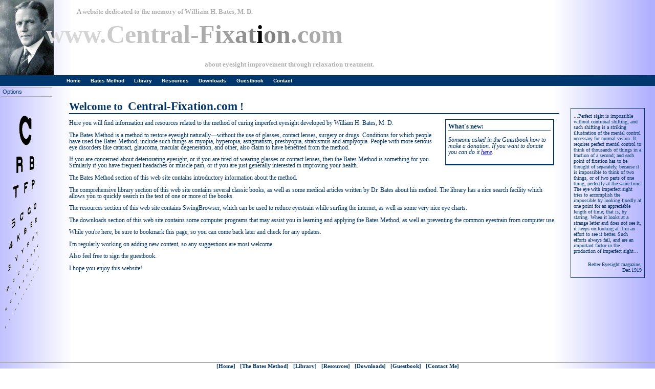

--- FILE ---
content_type: text/html; charset=iso-8859-1
request_url: https://www.central-fixation.com/
body_size: 3423
content:
<!DOCTYPE html PUBLIC "-//W3C//DTD XHTML 1.0 Transitional//EN" "http://www.w3.org/TR/xhtml1/DTD/xhtml1-transitional.dtd">
<html xmlns="http://www.w3.org/1999/xhtml" xml:lang="en">
<head>
<meta http-equiv="Content-Type" content="text/html; charset=iso-8859-1" />
<title>Home - www.Central-Fixation.com</title>
<meta name="description" content="A website about eyesight improvement through the Bates method of relaxation treatment." />
<meta name="keywords" content="Bates, Bates method, William Bates, vision, eyesight, eye exercises, eyestrain, eye, natural, improvement, myopia, hyperopia, astigmatism, presbyopia, hypermetropia, astigmatism, amblyopia, strabismus, glaucoma, cataract, central fixation, shifting, swinging, strain, tension, fatigue, glasses, contact lenses" />
<meta name="robots" content="all" />
<link href="/favicon.ico" rel="shortcut icon" />
<link rel="stylesheet" type="text/css" href="/css/style4.css" />
<link rel="stylesheet" type="text/css" media="handheld" href="/css/handheld.css" />
<link rel="stylesheet" type="text/css" media="screen" href="/css/screen2.css" />
<!--[if lte IE 6]><link rel="stylesheet" type="text/css" media="screen" href="/css/iehacks.css" /><![endif]-->
<link rel="stylesheet" type="text/css" media="print" href="/css/print.css" />
<script src="/scripts/scripts.js" type="text/javascript"></script>
</head>
<body>

	<div id="main">
	<div id="mainContainer">

		<div id="header">
			<img src="/pics/bates.jpg" alt="William H. Bates, M.D."  />
			<div id="linetop">A website dedicated to the memory of William H. Bates, M. D.</div>
			<div id="logo"><span>w</span><span>w</span><span>w</span><span>.</span><span>C</span><span>e</span><span>n</span><span>t</span><span>r</span><span>a</span><span>l</span><span>-</span><span>F</span><span>i</span><span>x</span><span>a</span><span>t</span><span>i</span><span>o</span><span>n</span><span>.</span><span>c</span><span>o</span><span>m</span>&nbsp;</div>
			<div id="linebottom">about eyesight improvement through relaxation treatment.</div>
		</div>

		<div id="horizontal_navcontainer">&nbsp;
			<ul id="horizontal_navlist">
				<li><a href="/">Home</a></li>
				<li><a href="/bates-method.php">Bates Method</a></li>
				<li><a href="/library.php">Library</a>
					<ul>
						<li><a href="/perfect-sight-without-glasses/">Perfect Sight Without Glasses</a></li>
						<li><a href="/better-eyesight-magazine/">Better Eyesight Magazine</a></li>
						<li><a href="/stories-from-the-clinic/">Stories From the Clinic</a></li>
						<li><a href="/use-your-own-eyes/">Use Your Own Eyes</a></li>
						<li><a href="/normal-sight-without-glasses/">Normal Sight Without Glasses</a></li>
						<li><a href="/strengthening-the-eyes/">Strengthening the Eyes</a></li>
						<li><a href="/bates-medical-articles/">Medical Articles</a></li>
					</ul>
				</li>
				<li><a href="/resources.php">Resources</a></li>
				<li><a href="/downloads.php">Downloads</a></li>
				<li><a href="/guestbook.php" rel="nofollow">Guestbook</a></li>
				<li><a href="/contact.php" rel="nofollow">Contact</a></li>
			</ul>
		</div>

		<div class="outer">
			<div class="inner">
				<div class="float-wrap">
				    	<div id="left" class="snellen">
							<ul id="vertical_navlist">
								<li><a href="/?showoptions=1" onclick="document.getElementById('dispoptions').style.display=(document.getElementById('dispoptions').style.display=='block'?'none':'block');return false" rel="nofollow">Options</a></li>
							</ul>
							<div id="dispoptions" style="display:none">
								<form action="/" method="post">
									<div class="hide_handheld">
										Please select the way you want the webpages to display:
										<p>
											<select name="style">
												<option value="0" selected="selected">Default</option>
												<option value="1">Black-White</option>
											</select>
										</p>
									</div>
									Please select your preferred font size:
									<p>
										<select name="fontsize">
											<option value="-1">Smallest</option>
											<option value="0" selected="selected">Default</option>
											<option value="1">Larger</option>
											<option value="2">Largest</option>
										</select>
									</p>
									<p>Please select your preferred font style:</p>
									<p>
										<select name="fontstyle">
											<option value="0" selected="selected">Default</option>
											<option value="1">Screen font</option>
										</select>
									</p>
									<p>Show illustrations in library:</p>
									<p>
										<select name="hideillustrations">
											<option value="0" selected="selected">Show</option>
											<option value="1">Hide</option>
										</select>
									</p>
									<p style="text-align:right">
										<input type="submit" value="Save" name="save" />
									</p>
								</form>
							</div>
						</div>
						<!-- end left div -->
						
						<div id="content"> 
							<div class="contentWrap"> 
								<div id="top" class="division"><h2>Welcome to&nbsp;&nbsp;<span style="font-size:1.1em">Central-Fixation.com</span>&nbsp;!</h2></div>
								<div class="whatsnew">
									<div class="title">What's new:</div>
									<p><i>Someone asked in the Guestbook how to make a donation. If you want to donate you can do it <a class="h" href="/donate.php" rel="nofollow">here</a>.</i></p> 
								</div>
								<p>Here you will find information and resources related to the method of curing imperfect eyesight developed by William H. Bates, M. D.</p>
								<p>The Bates Method is a method to restore eyesight naturally&mdash;without the use of glasses, contact lenses, surgery or drugs. Conditions for which people have used the Bates Method, include such things as myopia, hyperopia, astigmatism, presbyopia, strabismus and amplyopia. People with more serious eye disorders like cataract, glaucoma, macular degeneration, and other, also claim to have benefited from the method.</p>
								<p>If you are concerned about deteriorating eyesight, or if you are tired of wearing glasses or contact lenses, then the Bates Method is something for you. Similarly if you have frequent headaches or muscle pain, or if you are just generally interested in improving your health.</p>
								<p>The Bates Method section of this web site contains introductory information about the method.</p>
								<p>The comprehensive library section of this web site contains several classic books, as well as some medical articles written by Dr. Bates about his method. The library has a nice search facility which allows you to quickly search in the text of one or more of the books.</p>

								<p>The resources section of this web site contains SwingBrowser, which can be used to reduce eyestrain while surfing the internet, as well as some very nice eye charts.</p>
								<p>The downloads section of this web site contains some computer programs that may assist you in learning and applying the Bates Method, as well as preventing the common eyestrain from computer use.</p>
								<p>While you're here, be sure to bookmark this page, so you can come back later and check for any updates.</p>

								<p>I'm regularly working on adding new content, so any suggestions are most welcome.</p>

								<p>Also feel free to sign the guestbook.</p>
								<p>I hope you enjoy this website!</p>
							</div>
					    </div>
					    <!-- end centered div -->
						<div class="clear"></div> 
					</div>
					
					<div id="right"> 
						<div id="quote">...Perfect sight is impossible without continual shifting, and such shifting is a striking illustration of the mental control necessary for normal vision. It requires perfect mental control to think of thousands of things in a fraction of a second; and each point of fixation has to be thought of separately, because it is impossible to think of two things, or of two parts of one thing, perfectly at the same time. The eye with imperfect sight tries to accomplish the impossible by looking fixedly at one point for an appreciable length of time; that is, by staring. When it looks at a strange letter and does not see it, it keeps on looking at it in an effort to see it better. Such efforts always fail, and are an important factor in the production of imperfect sight...<div id="sig">Better Eyesight magazine, Dec.1919</div></div>					</div>
					<!-- end right div -->
				<div class="clear"></div>
			</div>
		</div>
	</div>
	</div>

	<div id="footer">
		<ul id="horizontal_navlist3">
			<li><a href="/">[Home]</a></li>
			<li><a href="/bates-method.php">[The Bates Method]</a></li>
			<li><a href="/library.php">[Library]</a></li>
			<li><a href="/resources.php">[Resources]</a></li>
			<li><a href="/downloads.php">[Downloads]</a></li>
			<li><a href="/guestbook.php" rel="nofollow">[Guestbook]</a></li>
			<li><a href="/contact.php" rel="nofollow">[Contact Me]</a></li>
		</ul>
		Copyright &copy; 2004-2008 Rune Kenneth Meisingset. All Rights Reserved.
		<!--<p id="validation"><a href="http://validator.w3.org/check?uri=referer" rel="nofollow"><img src="/pics/valid-xhtml10.png" alt="Valid XHTML 1.0!" /></a></p>-->
	</div>
<script type="text/javascript">
var gaJsHost = (("https:" == document.location.protocol) ? "https://ssl." : "http://www.");
document.write(unescape("%3Cscript src='" + gaJsHost + "google-analytics.com/ga.js' type='text/javascript'%3E%3C/script%3E"));
</script>
<script type="text/javascript">
var pageTracker = _gat._getTracker("UA-5279255-1");
pageTracker._trackPageview();
</script>
</body>
</html>

--- FILE ---
content_type: text/css
request_url: https://www.central-fixation.com/css/style4.css
body_size: 1570
content:
body {
	font-family: "palatino linotype", palatino, "book antiqua", "times new roman", timesnr, times, serif;
	font-size: 16px;
}

/* General style definitions */

.sc {
	font-variant: small-caps;
}
	
.uc {
	text-transform: uppercase;
}
	
.sup {
	font-size: .6em; 
	vertical-align: top;
}

.u {
	text-decoration: underline;
}

.c {
	text-align: center;
}

.it {
	font-style: italic;
}

/* Main center coloumn */

#content {
	font-size: .72em;
}

#content table {
	font-size: 1em
}

#content td {
	vertical-align: top;
	padding-bottom: .5em;
}
   
h1 {
	font-size: 3.1em;
}

h2 {
	font-size: 1.8em;
}

h3 {
	font-size: 1.42em;
}

h3.it {
	font-size: 1.65em;
}

h4 {
	font-size: 1.15em;
}

ul ul {
	list-style-type: disc;
}
   
.division {
	clear: both;
	width: 100%;
	margin-top: 2em;
	border-bottom: 2px solid #036;
}
	
.division * {
	margin-bottom: 0;
}
	
.ref_division {
	font-style: italic;
	width: 100%;
	border-bottom: 1px solid #036;
}

.mdiv {
	margin:	2em auto;
	width:	150px;
	border-bottom: 4px double;
}

.bookcover {
	float: left;
	margin:3px 4px 15px 3px;
}

.illustration {
	margin: auto;
 	padding: 10px;
 	border: 1px solid #000;
	font-size: .95em;
	text-align: center;
	width: 450px;
}

.illustration img {
	width: 80%;
}

a.pn {
	font-size: .6em; 
	vertical-align: top;
	text-decoration: none;	
}

.footnotes {
	padding-top: 1.5em;
	font-size: .95em;
}

a.rn {
	text-decoration: none;	
}

#top, #top * {
	margin-top: 0;
}

.new {
	font-family: verdana, arial, helvetica, sans-serif;
	font-weight: bold;
	font-style: italic;
	font-variant: small-caps;
	font-size: .9em;
	color: red;
}

.whatsnew {
	float: right;
	width: 200px;
	border-style: solid;
	border-width: 1px 2px 3px 1px;
	margin: 10px;
	padding: 5px;
}

.whatsnew .title {
	font-size: 1.15em;
	font-weight: bold;
	border-bottom: 1px solid;
}
	
.blacktext {
	color: black;
}

.blacktext table {
	margin: auto;
}
	
.blacktext td {
	font-family: "courier new", courier, monospace;
	color: black !important;
}
	
.blockquote {
	margin: 0 40px;
	font-style: italic;
}
	
.row {
	margin: 1em auto;
	clear: left;
}

.row.bottom {
	padding: 1em 0 3em;
}

.row span.label {
	font-weight: bold;
	float: left;
	width: 8em;
}

.row div {
	margin-left: 8em;
}

.row.bottom a.h {
	margin-left: 8em;
	float: left;
}

.row.bottom a.dl {
	float: right;
}

a.dl img {
	width: 15px;
	height: 15px;
}

.screenshot {
	float: right;
	margin-top: 1em;
	margin-left: 10px;
}

#fgb fieldset {
	margin: 1.5em auto;
}

#fgb textarea {
	width: 100%;
	margin-bottom: 1.5em;
}

#fgb {
	margin-top: 3em;
}

#fgb .row label {
	max-width: 380px;
	width: 45%;
	float: left;
	text-align: right;
	margin-bottom: 1.5em;
}

#fgb input {
	margin-left: .5em;
}

#fgb #bsign {
	display: block;
	clear: left;
}

#fgb .row input {
	width: 65%;
}

#fgb .error {
	color: red;
	margin-left: 1em;
	font-weight: bold;
	font-size: 1.1em;
}

/* Captcha */

#captchaimg {
	float: left;
	margin-bottom: 2em;
}

#captchaimg table {
	border-spacing: 1px;
}

#captchaimg td {
	padding: 0;
	height: 3px;
	width: 3px;
	background: #ddd;
}

#captchaimg td.b {
	background: #369;
}

/* Download manager */

#dlman {
	margin-top: 4em;
	border: 5px outset black;
	width: 100%;
	font-family: verdana, arial, helvetica, sans-serif;
	background: #fff;
}

#dlman th {
	text-align: left;
	border-bottom: 2px solid #b0b0b0;
}

#dlman td {
	font-size: .9em;
	border-bottom: 1px solid #b0b0b0;
	padding: 15px;
}

#dlman td.nb, #dlman th.nb {
	border: 0;
}
	
#dlman td.dl {
	border: 0;
	text-align: center;
	padding-left: 0;
	padding-right: 0;
}
	
#dlman input, #dlman select {
	font-family: verdana, arial, helvetica, sans-serif;
	font-size: .95em;
}

input[type=image].dl {
	background: url( "/pics/dl2.png" ) no-repeat 0 0;
	width: 58px;
	height: 44px;
}

input[type=image].dl:hover {
	background-position: 0 -44px;
}

/* Resources page download table */

.artw {
	margin-top: 4em;
	border: 5px outset black;
	width: 100%;
	font-family: verdana, arial, helvetica, sans-serif;
	background: #fff;
}

.artw th {
	text-align: center;
	border-bottom: 2px solid #b0b0b0;
}

.artw td {
	text-align: center;
	font-size: .9em;
	border-bottom: 1px solid #b0b0b0;
	padding: 15px;
}

/* Error */

#error {
	width: 350px;
	margin: 50px auto auto;
	border-style: solid;
	border-color: #036;
	border-width: 0 2px 3px 1px;
}

#e1 {
	padding: 5px;
	text-align: center;
	color: #fff;
	background: #036 url( "/pics/m1.bmp" ) repeat 0 0;
	font-weight: bold;
}

#e2 {
	padding: 15px;
}

/* Images */

img {
	border: 0;
}

img.icon {
	vertical-align: text-top;
}

/* Links */

a.h {
	color: #0000ff;
}

a.gb {
	color: #036;
}  

a.dl {
	color: #0000ff;
	font-size: 1.1em;
	font-weight: bold;
	text-decoration: none;
}

a.dl:visited, a.h:visited {
	color: #800080;
}

.linkhover a:hover, a.dl:hover, a.h:hover, a.gb:hover {
	color: red;
}

/* Highlight colours */

.hl0 {
	background: #ff0;
}

.hl1 {
	background: #0ff;
}

.hl2 {
	background: #f0f;
}

.hl3 {
	background: #1e90ff;
}


--- FILE ---
content_type: text/css
request_url: https://www.central-fixation.com/css/screen2.css
body_size: 1684
content:
body, html {
	height: 100%;
}

body {
	padding: 0;
	margin: 0;
	min-width: 760px; /* Doesn't work in IE6 */
	color: #036;
	background: url( "/pics/bg/right_1.png" ) repeat-y 100% 0;
}

.clear {
	clear: both;
}

#main {
	min-height: 100%;
	background: url( "/pics/bg/left_1.png" ) repeat-y 0 0;
}

#mainContainer {
	min-height: 100%;
}

.outer {
	padding-left: 130px; /*** Same width as margin-left for the float-wrap div ***/
	padding-right: 165px; /*** Our right column width ***/
}

.inner {
	width: 100%;
	padding-bottom: 65px; /*** Padding-bottom value is the same value as the total height of the footer ***/
}

/* Header */

#header {
	/*position: relative;*/
	color: #b0b0b0;
	height: 147px;
	font-weight: bold;
}

#header div {
	position: absolute;
	overflow: hidden;
}
	
#header img {
	position: absolute;
	top: 0;
	left: 0;
	width: 105px;
	height: 147px;
}

#linetop {
	top: 15px; 
	left: 150px;
	height: 23px;
	font-size: 13px;
	white-space: nowrap;
}

#logo {
	color: #808080;
	top: 38px;
	left: 90px;
	height: 80px;
	font-size: 50px;
}
	
#linebottom {
	top: 118px;
	left: 400px;
	height: 23px;
	font-size: 13px;
	white-space: nowrap;
}

.float-wrap {
	float: left;
	width: 100%;
	margin-left: -130px; /*** Same length as .outer padding-left but with negative value ***/
}

/* Main center coloumn */

.contentWrap {
	padding: 2.2em 20px 100px 7px;
}

#content {
	float: right;
	margin-right: -130px; /*** Same length as .outer padding-left but with negative value ***/
	width: 100%;
	padding: 2px;
}

/*** div.left is in div.float-wrap, and when div.float-wrap is neg margined to the left, div.left is carried over into the proper position.***/

#left {
	float: left;
	width: 100px; 
	height: 535px;
	font-family: verdana, arial, helvetica, sans-serif;
	font-size: .65em;
	padding: 2px;
}

#left.snellen {
	background: url( "/pics/Snellen3D2.gif" ) no-repeat 0 0;
}

#dispoptions {
	border-style: solid;
	border-width: 1px 2px 3px 1px;
	background: #f0f0f0;
	margin: 2.5em 0;
	padding: 1.5em 5px;
}

#dispoptions select {
	font-family: verdana, arial, helvetica, sans-serif;
	font-size: 1em;
	width: 90px;
}

/* Right coloumn */

#right {
	float: right;
	width: 145px;
	font-size: .6em;
	padding: 4.5em 0 6em; 
	margin-right: -145px; /** This negative margin-right value is the same as the right column width (width + padding). ***/
}

#search {
	border: 1px solid #036;
	margin: 0;
	padding: 1.5em 3px;
}

#search input, #search select {
	font-family: verdana, arial, helvetica, sans-serif;
	font-size: 1em;
}

#stext {
	width: 129px;
	margin-bottom: 20px;
}

#search select {
	width: 135px;
	margin-bottom: 5px;
}

#ssub {
	width: 135px;
	margin-top: 20px;
	margin-bottom: 5px;
}

#quote {
	border: 1px solid #036;
	padding: 1em 5px;
}

#sig {
	text-align: right;
	padding: 1.5em 0 0;
}

/* Footer style definitions */

#footer {
	height: 53px;
	margin-top: -65px;
	clear: left;
	text-align: center;
	border-top: 2px solid #b0b0b0;
	font-size: .6em;
	padding-bottom: 10px;
}

#validation {
	margin: 15px auto;
}

#validation img {
	height: 22px;
	width: 62px;
}

/* The topmost main horizontal navigation list */

#horizontal_navcontainer {
	position: relative;
	background: #036 url( "/pics/m1.bmp" ) repeat 0 0;
	font-family: verdana, arial, helvetica, sans-serif;
	font-size: .6em;
	padding-top: .5em;
	padding-bottom: .5em;
	font-weight: bold;
}

#horizontal_navlist {
	position: absolute;
	width: 720px;
	top: 0;
	left: 120px;
	padding: 0;
	margin: 0;
	list-style-type: none;
}

#horizontal_navlist li { 
	float: left;
	position: relative;
}

#horizontal_navlist li a {
	display: block;
	padding: .5em 1em;
	text-decoration: none;
	color: #fff;
}

#horizontal_navlist li a:hover {
	background: #369;
}
	
#horizontal_navlist ul { 
	background: #f0f0f0 url( "/pics/m2.bmp" ) repeat 0 0;
	display: none;
	position: absolute;
	padding: 0;
	margin: 0;
	width: 13em;
	border-style: solid;
	border-color: #036;
	border-width: 0 2px 3px 1px;
	list-style-type: none;
}

#horizontal_navlist li:hover ul { 
	display: block;
}

#horizontal_navlist li li {	 
}
	
#horizontal_navlist li li a {
	height: auto;
	clear: left;
	color: #036;
	width: 11em;
}

#horizontal_navlist li li a:hover {
	color: #fff;
}

/* Extra horizontal navigation list with icons */

#horizontal_navlist2 {
	background: #036 url( "/pics/m1.bmp" ) repeat 0 0;
	width: 100%;
	margin: 25px 0;
	padding: 0;
	height: 17px;
	color: #fff;
	font-family: verdana, arial, helvetica, sans-serif;
	font-size: 12px;
	list-style-type: none;
	overflow: hidden;
}

#horizontal_navlist2 li {
	display: inline; 
}

#horizontal_navlist2 li a {
	padding: 0 10px 3px;
	background: #036 url( "/pics/m1.bmp" ) repeat 0 0;
	color: #fff;
	text-decoration: none;
}

#horizontal_navlist2 li a:hover {
	background: #369;
	color: #fff;
}

/* The bottom main horizontal navigation list */

#horizontal_navlist3 {
	margin: .1em auto 2em;
	font-weight: bold;
	font-size: 1.1em;
	list-style-type: none;
}

#horizontal_navlist3 li {
	display: inline;
	padding-left: 3px;
	padding-right: 3px;
}

#horizontal_navlist3 li a {
	color: #036;
	text-decoration: none;
	white-space: nowrap;
}

#horizontal_navlist3 li a:hover {
	color: red;
}

/* The left vertical in-page navigation list */

#vertical_navlist {
	margin: 0;
	padding: 0;
	font-family: verdana, arial, helvetica, sans-serif;
	font-size: 1.1em;
	border-bottom: 1px solid #b0b0b0;
}

#vertical_navlist li {
	list-style: none;
	margin: 0;
	padding: .25em;
	border-top: 1px solid #b0b0b0;
}

#vertical_navlist li a { 
	color: #036;
	text-decoration: none; 
}

#vertical_navlist li a:hover { 
	color: red;
}

/* Tooltips */

a.tooltipcss {
	color: #036;
	text-decoration: underline;
	position: relative;
	cursor: default;
	z-index: 24;
}

a.tooltipcss:hover {
	text-decoration: none;
	z-index: 25;
}

a.tooltipcss span {
	background: #ffffe1; 
	padding: 0.3em;
	position: absolute;
	top: 2em; 
	left: 2em; 
	width: 15em;
	border: 1px solid black;
	color: #000;
	display: none;
}

a.tooltipcss:hover span { 
	display: block;
}



--- FILE ---
content_type: text/css
request_url: https://www.central-fixation.com/css/handheld.css
body_size: 608
content:
body {
	color: #000;
	background :#fff;
}

#quote, #validation, .hide_handheld {
	display: none;
}

#header {
	text-align: center;
}

#header img {
	width: 105px;
	height: 147px;
}

#linetop, #linebottom, #logo, #horizontal_navlist, #vertical_navlist, #horizontal_navlist3, #right form div {
	background: #eee;
}

#linetop, #linebottom, #horizontal_navlist, #vertical_navlist, #footer, #right, #dispoptions {
	font-size: .72em;
}

#logo {
	font-weight: bold;
}

#stext, #right select {
	width: 70%;
	margin-right: 30%;
}

#footer {
	text-align: center;
}

#vertical_navlist li a {
	color: #000;
}

#horizontal_navlist2 {
	background: #369;
}

#horizontal_navlist2 li a {
	color: #fff;
}

#horizontal_navlist, #horizontal_navlist2, #vertical_navlist, #horizontal_navlist3 {
	margin-left: 0;
}

#horizontal_navlist li, #vertical_navlist li {
	list-style-type: none;
}

#horizontal_navlist2 li, #horizontal_navlist3 li {
  white-space: nowrap;
	display: inline;
}

.illustration, .illustration img {
	width: 100%;
}

a.tooltipcss {
	color: #000;
	text-decoration: none;
}

a.tooltipcss span {
	display: none;
}

.screenshot {
	float: none;
}

.row div {
	clear: left;
	margin-left: 0;
}

.row.bottom a.h {
	float: none;
	margin-left: 0;
}

.row.bottom a.dl {
	float: none;
	clear: left;
	display: block;
	margin-top: 1em;
}

#fgb .row label {
	display: block;
	width: 90%;
	float: none;
	margin-bottom: 1.3em;
}

#fgb .error {
	display: block;
	clear: left;
}

#captchaimg {
	float: none;
	margin-bottom: auto;
}

#dispoptions {
	border-style: solid;
	border-width: 1px 2px 3px 1px;
	background: #f0f0f0;
	margin: .5em 0;
	padding: .5em 5px;
}

#dispoptions p {
	margin: 0.25em 0;
}

#dispoptions select {
	width: 100%;
}


--- FILE ---
content_type: text/css
request_url: https://www.central-fixation.com/css/print.css
body_size: 199
content:
body, .contentWrap {
	color: #000;
}

#header, #linetop, #linebottom, #left, #right, #horizontal_navcontainer, #horizontal_navlist2, #horizontal_navlist3, #footer, .hide_print {
	display: none;
}

.outer, .contentWrap {
	padding: 0;
}

a.tooltipcss, a.pn, a.rn {
	color: #000;
	text-decoration: none;
}

a.tooltipcss span {
	display: none;
}



--- FILE ---
content_type: text/javascript
request_url: https://www.central-fixation.com/scripts/scripts.js
body_size: 1810
content:
var ind, animcol = new Array(
	"#000000",
	"#808080",
	"#909090",
	"#a0a0a0",
	"#a5a5a5",
	"#aaaaaa",
	"#b0b0b0",
	"#b4b4b4",
	"#b8b8b8",
	"#bcbcbc",
	"#c0c0c0",
	"#c4c4c4",
	"#c8c8c8",
	"#cccccc",
	"#d0d0d0",
	"#d4d4d4",
	"#d8d8d8",
	"#dcdcdc",
	"#e0e0e0",
	"#e4e4e4",
	"#e8e8e8"
);

function sweep() {
	if( window.interval ) clearInterval( interval );
	ind = 0;
	nextStep();
	interval = setInterval( nextStep, 120 );
}

function nextStep() {
	if ( ind < 28 ) {
		refresh( ind );
		ind++;
	}
	else {
		clearInterval( interval );
		refresh( Math.floor( Math.random() * 24 ) );
	}
}

function refresh( selected ) {
	var i, d, l = document.getElementById( "logo" );
	
	for( i = 0; i < 24; i++ ) {
		d = Math.abs( i - selected );
		l.childNodes[ i ].style.color = ( d > 20 ? "#ececec" : animcol[ d ] );
	}
}

function popupSwingBrowser( page, distance, speed, angle, clockwise, swingtype, run, display, color ) {
	var url = "/swingbrowser/swingbrowser.htm",
		tmp = ( page ? "&page=" + page : "" )
			+ ( distance ? "&dist=" + distance : "" )
			+ ( speed ? "&speed=" + speed : "" )
			+ ( angle ? "&ang=" + angle : "" )
			+ ( clockwise ? "&cw=" + clockwise : "" )
			+ ( swingtype ? "&st=" + swingtype : "" )
			+ ( run ? "&run=" + run : "" )
			+ ( display ? "&disp=" + display : "" )
			+ ( color ? "&col=" + color : "" ),
		tmp2 = "width=" + ( screen.width - 50 ) + ",height=" + ( screen.height - 250 ) + ",left=25,top=25,resizable=yes",
		now = new Date();
	window.open( url + ( tmp.length > 0 ? "?" + tmp.substring(1) : ""), "sb" + now.getTime(), tmp2 );
}

function init() {
	if( window.addEventListener )
		window.removeEventListener( "load", init, false );
	else if( window.attachEvent )
		window.detachEvent( "onload", init );
	
	/*
		There maybe is better ways to detect media==screen than this. But hopefully this is reliable enough.
	*/
	if( document.getElementById( "header" ).offsetHeight == 147  ) { 
	
		var i, elem, elems, IE = ( false /*@cc_on || true @*/ ), IE6 = false /*@cc_on || @_jscript_version < 5.7 @*/;
	
		/*
			Fixing the drop-down menu for IE 6.0 and older.
		*/
		if( IE6 ) {
			elem = document.getElementById( "horizontal_navlist" ).childNodes[ 2 ];
			elem.onmouseover = function() {
				document.getElementById( "content" ).style.zIndex = "-1";
				this.className += " over";
			}
			elem.onmouseout = function() {
		  		document.getElementById( "content" ).style.zIndex = "0";
				this.className = this.className.replace( " over", "" );
			}
			if ( document.cookie.indexOf( "browserwarning=0" ) < 0 ) {
				document.cookie = "browserwarning=1;expires=" + ( new Date( new Date().getTime() + 31536000000 ) ).toGMTString() + ";path=/";
			}
		}
		
		/*
			Fixing the positioning of the CSS tooltips in Opera.
		*/
		if ( document.title == "Downloads - www.Central-Fixation.com" && window.opera ) {
			elems = document.links;
			for( i = 0; i < elems.length; i++ )
				if( elems[ i ].className == "tooltipcss" ) {
					elems[ i ].lastChild.style.top = "inherit";
					elems[ i ].lastChild.style.marginTop = "2em";
				}
		}
		/*
			Semi-fixing the CSS tooltips in IE.
		*/
		if( document.title == "Downloads - www.Central-Fixation.com" && IE ) {
			elems = document.links;
			for( i = 0; i < elems.length; i++ )
				if( elems[ i ].className == "tooltipcss" ) {
					elems[ i ].style.position = "static";
					elems[ i ].onmouseover = function() {
						var e = this, y = 0, x = 0;
						do {
							y += e.offsetTop;
							x += e.offsetLeft;
						}
						while( e = e.offsetParent );
						if ( IE6 ) { // For IE6 and older the link is relative to #content because of iehacks.css
							e = document.getElementById( "content" );
							do {
								y -= e.offsetTop;
								x -= e.offsetLeft;
							}
							while( e = e.offsetParent );
						}
						this.lastChild.style.top = ( y + 24 ) + "px";
						this.lastChild.style.left = ( x + 24 ) + "px";
						/*
						This code works in IE8 beta1
						this.lastChild.style.top = ( y + 24 + document.documentElement.scrollTop ) + "px";
						this.lastChild.style.left = ( x + 24 + document.documentElement.scrollLeft ) + "px";
						*/
						this.lastChild.style.display = "block";
					}
					elems[ i ].onmouseout = function() {
						this.lastChild.style.display = "none";
					}
				}
		}
		
		if( !window.blackwhite ) {
			elem = document.getElementById( "logo" ).childNodes[ 0 ];
			if( window.addEventListener )
				elem.addEventListener( "click", sweep, false );
			else if( window.attachEvent )
				elem.attachEvent( "onclick", sweep );
			sweep();
		}
		else if( !IE6 ) {
			/*
				Not all browsers renders transparent body as white.
				But it needs to be transparent in the CSS file due to some weird IE behaviour.
			*/
			document.body.style.backgroundColor = "#fff";
		}
	}
}

if( window.addEventListener ) {
	window.addEventListener( "load", init, false );
}
else if( window.attachEvent ) {
	window.attachEvent( "onload", init );
}